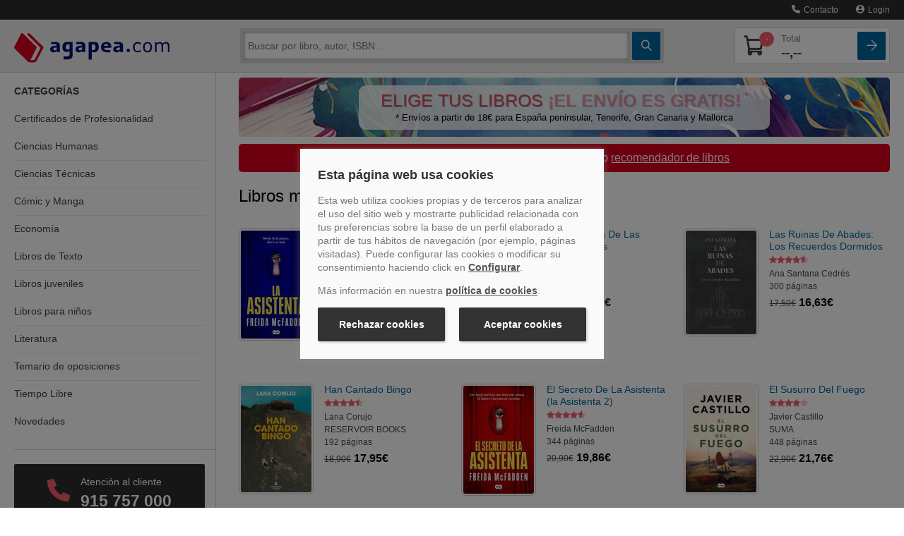

--- FILE ---
content_type: image/svg+xml
request_url: https://www.agapea.com/newimg/ico-ventajas.svg
body_size: 1848
content:
<svg id="Capa_1" data-name="Capa 1" xmlns="http://www.w3.org/2000/svg" viewBox="0 0 56.52 50.31"><defs><style>.cls-1{fill:none;stroke:#d9001d;stroke-linecap:round;stroke-linejoin:round;stroke-width:2.13px;}</style></defs><title>ico-ventajas</title><line class="cls-1" x1="15.24" y1="38.91" x2="9.09" y2="38.91"/><line class="cls-1" x1="17.61" y1="43.53" x2="9.09" y2="43.53"/><line class="cls-1" x1="9.09" y1="49.25" x2="51.06" y2="49.25"/><path class="cls-1" d="M39.44,82.32a8,8,0,0,1,0-16.07" transform="translate(-30.35 -33.07)"/><line class="cls-1" x1="9.09" y1="33.19" x2="13.56" y2="33.19"/><line class="cls-1" x1="14.87" y1="22.85" x2="9.09" y2="22.85"/><line class="cls-1" x1="13.79" y1="27.47" x2="9.09" y2="27.47"/><path class="cls-1" d="M39.44,66.25a8,8,0,1,1,0-16.06" transform="translate(-30.35 -33.07)"/><line class="cls-1" x1="39.46" y1="6.78" x2="9.09" y2="6.78"/><line class="cls-1" x1="23.92" y1="11.4" x2="9.09" y2="11.4"/><line class="cls-1" x1="9.09" y1="17.13" x2="18.03" y2="17.13"/><path class="cls-1" d="M39.44,50.19a8,8,0,1,1,0-16.06" transform="translate(-30.35 -33.07)"/><path class="cls-1" d="M73.65,40.06a8,8,0,0,1,7.75-5.93" transform="translate(-30.35 -33.07)"/><line class="cls-1" x1="9.09" y1="1.06" x2="51.06" y2="1.06"/><line class="cls-1" x1="9.09" y1="1.06" x2="51.06" y2="1.06"/><path class="cls-1" d="M85.8,63.39A18.92,18.92,0,1,1,66.88,44.47,18.93,18.93,0,0,1,85.8,63.39Z" transform="translate(-30.35 -33.07)"/><line class="cls-1" x1="36.54" y1="30.33" x2="44.76" y2="25.81"/><line class="cls-1" x1="36.54" y1="30.33" x2="30.87" y2="27.22"/><line class="cls-1" x1="49.36" y1="30.33" x2="49.36" y2="30.33"/><line class="cls-1" x1="23.71" y1="30.33" x2="23.71" y2="30.33"/><line class="cls-1" x1="36.54" y1="17.51" x2="36.54" y2="17.51"/><line class="cls-1" x1="36.54" y1="43.15" x2="36.54" y2="43.15"/></svg>

--- FILE ---
content_type: image/svg+xml
request_url: https://www.agapea.com/newimg/ico-catalogo.svg
body_size: 1362
content:
<svg id="Capa_1" data-name="Capa 1" xmlns="http://www.w3.org/2000/svg" viewBox="0 0 45.79 54.57"><defs><style>.cls-1{fill:none;stroke:#d9001d;stroke-linecap:round;stroke-linejoin:round;stroke-width:2.13px;}</style></defs><title>ico-catalogo</title><path class="cls-1" d="M59.15,83.63h-22a2,2,0,0,1-2-2V33.2a2,2,0,0,1,2-2h22a2,2,0,0,1,2,2V46.29" transform="translate(-34.04 -30.13)"/><path class="cls-1" d="M57.16,34.57h0a2,2,0,0,1-2,2h-14a2,2,0,0,1-2-2h0" transform="translate(-34.04 -30.13)"/><path class="cls-1" d="M75.94,83.63C79.76,74.69,78.6,64,78.6,64h0a2.56,2.56,0,0,0-4.43-1.5,2.3,2.3,0,0,0-.08-.25,2.27,2.27,0,0,0,.08-.59A2.58,2.58,0,0,0,69.58,60l-.29,0v-.07a2.57,2.57,0,0,0-5.12-.38h0V49.87a2.82,2.82,0,0,0-3-3.16c-3.33,0-3,3.56-3,3.56V66.78l-3.79-3h0a3.14,3.14,0,1,0-4.18,4.68h0s5.47,4.78,9.18,15.15" transform="translate(-34.04 -30.13)"/><line class="cls-1" x1="5.64" y1="11.66" x2="22.54" y2="11.66"/><line class="cls-1" x1="5.64" y1="16.75" x2="19.89" y2="16.75"/><line class="cls-1" x1="5.64" y1="21.83" x2="19.89" y2="21.83"/><line class="cls-1" x1="5.64" y1="26.91" x2="19.89" y2="26.91"/><line class="cls-1" x1="5.64" y1="32" x2="12.09" y2="32"/><line class="cls-1" x1="5.64" y1="37.08" x2="11.47" y2="37.08"/><line class="cls-1" x1="5.64" y1="42.16" x2="14.84" y2="42.16"/><line class="cls-1" x1="5.64" y1="47.25" x2="17.96" y2="47.25"/></svg>

--- FILE ---
content_type: image/svg+xml
request_url: https://www.agapea.com/newimg/ico-agapea.svg
body_size: 824
content:
<svg id="Capa_1" data-name="Capa 1" xmlns="http://www.w3.org/2000/svg" viewBox="0 0 69.98 69.98"><defs><style>.cls-1{fill:none;stroke:#e63027;stroke-width:3px;fill-rule:evenodd;}</style></defs><title>ico-agapea</title><path class="cls-1" d="M22.44,52.87c1-1.81,13.57-26.29,14.61-28.51.65-1.4,1.43-2.27,2.79-2.34a2.61,2.61,0,0,1,2.09.84c4.14,4,28.28,27.55,30.57,29.83A2.89,2.89,0,0,1,73,56.45L59.25,83a23.38,23.38,0,0,0,3.34.36,20.53,20.53,0,0,0,6-1c.13-.19,13.88-27,13.88-27S54.44,27.83,53.6,27.13a2.86,2.86,0,0,1-.29-4.27,2.82,2.82,0,0,1,3.9-.08C58,23.51,87.16,51.88,88,52.9c1.3,1.59.84,2.38-.13,4.3-.81,1.57-14.08,27.29-14.6,28.41a2.9,2.9,0,0,1-1.38,1.5A22.82,22.82,0,0,1,62.45,89a18.63,18.63,0,0,1-8.79-2.1c-.4-.25-29.78-28.87-30.95-30.05C21.77,55.91,21.44,54.68,22.44,52.87Z" transform="translate(-20.33 -20.52)"/></svg>

--- FILE ---
content_type: application/javascript
request_url: https://cookies.traveltech.es/cdn/traveltech_cmp_agapea.js
body_size: 7441
content:
class TraveltechCookieCMP{constructor(data,html,css){this.data=data;this.html=html;this.css=css;this.head=document.head||document.getElementsByTagName('head')[0];this.body=document.body||document.getElementsByTagName('body')[0];this.checkPagePolicy=typeof this.data.policy.json!="undefined"&&this.data.policy.json!=""&&window.location.href.includes(this.data.policy.page);this.cookieConsent=this.getCookie(this.data.cookie.name);this.arrayScriptBlock=[];this.initializate();this.eventAccept=new CustomEvent("cmp_load",{"detail":"Cookies have been accepted"})}
initializate(){this.autoBlockScripts();if(!this.cookieConsent||this.checkPagePolicy){this.generateStyle(this.css);this.generateHtml(this.html);if(this.checkPagePolicy&&this.getCookie(this.data.cookie.name)!=!1){document.getElementById('cookies_layer').style.display="none";let cookie=JSON.parse(this.cookieConsent);for(let cat in cookie.categories){if(cookie.categories[cat]===!0){document.querySelector('input[data-id="cmp_check_category_cookies"][data-category="'+cat+'"]').click()}}}}
this.printCookiesPolicy()}
saveCookieConfig(){let checks=document.querySelectorAll('input[data-id="cmp_check_category_cookies"]');let infoCookie={'categories':{},'date':this.getDate(),'id':this.generateSeed()};for(let i=0,l=checks.length;i<l;++i){infoCookie.categories[checks[i].getAttribute("data-category")]=checks[i].checked}
this.setCookie(this.data.cookie.name,JSON.stringify(infoCookie),3650);this.executeEvent()}
denyCookieConfig(){let checks=document.querySelectorAll('input[data-id="cmp_check_category_cookies"]');let infoCookie={'categories':{},'date':this.getDate(),'id':this.generateSeed()};for(let i=0,l=checks.length;i<l;++i){infoCookie.categories[checks[i].getAttribute("data-category")]=!1}
this.setCookie(this.data.cookie.name,JSON.stringify(infoCookie));this.executeEvent()}
generateStyle(css){var style=document.createElement('style');this.head.appendChild(style);style.type='text/css';if(style.styleSheet){style.styleSheet.cssText=css}else{style.appendChild(document.createTextNode(css))}}
generateHtml(html){this.body.insertAdjacentHTML('afterend',html)}
getCookie(cname){var name=cname+"=";var ca=document.cookie.split(';');for(var i=0;i<ca.length;i++){var c=ca[i];while(c.charAt(0)==' ')
c=c.substring(1);if(c.indexOf(name)==0)
return c.substring(name.length,c.length)}
return""}
setCookie(name,value,days,path){path=typeof path!=='undefined'?path:'/';if(days){var date=new Date();date.setTime(date.getTime()+(days*24*60*60*1000));var expires="; expires="+date.toGMTString()}else var expires="";document.cookie=name+"="+value+expires+"; path="+path}
generateSeed(){return(+new Date).toString(36).slice(-5)+Math.random().toString(36).substring(1)}
getDate(){let date=new Date();return("00"+date.getDate()).slice(-2)+"/"+("00"+(date.getMonth()+1)).slice(-2)+"/"+date.getFullYear()+" "+("00"+date.getHours()).slice(-2)+":"+("00"+date.getMinutes()).slice(-2)+":"+("00"+date.getSeconds()).slice(-2)}
printCookiesPolicy(){if(this.checkPagePolicy){var xhttp=new XMLHttpRequest();var IDContainer=this.data.policy.IDContainer;var cookieConsent=this.getCookie(this.data.cookie.name);xhttp.onreadystatechange=function(){if(this.readyState==4&&this.status==200){var html=JSON.parse(this.responseText);document.getElementById(IDContainer).insertAdjacentHTML('beforeend',html);cmp_sleep(300);if(cookieConsent!=!1){cookieConsent=JSON.parse(cookieConsent);for(var cat in cookieConsent.categories){var text="Aceptadas";if(!cookieConsent.categories[cat]){text="No "+text}
document.querySelector('span[data-cmp-cat="'+cat+'"]').textContent=text}
document.querySelectorAll('span[data-id="cmp_cookies_seed"]')[0].textContent=cookieConsent.id;document.querySelectorAll('span[data-id="cmp_cookies_date"]')[0].textContent=cookieConsent.date}
document.querySelectorAll('a[data-id="cmp_btn_open_change"]')[0].addEventListener('click',function(evt){document.getElementById('cookies_layer').style.display="block"})}};xhttp.open("POST",this.data.policy.json,!0);xhttp.send()}
function cmp_sleep(milliseconds){var start=new Date().getTime();for(var i=0;i<1e7;i++){if((new Date().getTime()-start)>milliseconds){break}}}}
getArrayScriptBlock(){var autocontrol=(this.data.autocontrol);var cookieConsent=null;if(this.cookieConsent!=""){cookieConsent=JSON.parse(this.cookieConsent)}
for(const[cat_block,array_scripts]of Object.entries(autocontrol)){if(cookieConsent!=null){for(var cat in cookieConsent.categories){if(cat.toLowerCase()==cat_block.toLowerCase()&&!cookieConsent.categories[cat]){this.arrayScriptBlock=this.arrayScriptBlock.concat(Object.values(array_scripts))}}}else{this.arrayScriptBlock=this.arrayScriptBlock.concat(Object.values(array_scripts))}}
return this.arrayScriptBlock}
autoBlockScripts(){if(this.data.autocontrol!=null){this.loadScript(this.getLibsLoad())}}
getLibsLoad(){this.getArrayScriptBlock();var tag_scripts=document.getElementsByTagName('script');var libs=[];for(let tag of tag_scripts){if(tag.getAttribute('data-src')!=null){libs.push(tag.getAttribute('data-src'));tag.setAttribute('data-delete','1')}}
if(Array.isArray(this.arrayScriptBlock)&&this.arrayScriptBlock.length>0){for(let tag_block of this.arrayScriptBlock){if(libs.findIndex(element=>element.includes(tag_block))!="-1"){for(let x=0;x<libs.length;++x){if(libs[x].includes(tag_block)){libs.splice(x,1);break}}}}}
document.querySelectorAll('[data-delete="1"]').forEach(e=>e.parentNode.removeChild(e));return libs}
loadScript(libs){var obj=this;var injectLibFromStack=function(){if(libs.length>0){var nextLib=libs.shift();var headTag=document.getElementsByTagName('head')[0];var scriptTag=document.createElement('script');scriptTag.src=nextLib;scriptTag.onload=function(e){injectLibFromStack()};headTag.appendChild(scriptTag)}else obj.loadScriptNoSrc()}
injectLibFromStack()}
loadScriptNoSrc(){var tag_scripts=document.getElementsByTagName('script');var arrayScript=[];for(let tag of tag_scripts){if(tag.getAttribute('src')==null&&tag.getAttribute('data-script')!=null&&tag.getAttribute('type')=='application/json'&&!searchBlockContent(tag.text,this.arrayScriptBlock)){arrayScript.push(tag.text)}}
document.querySelectorAll('[data-script="1"]').forEach(e=>e.parentNode.removeChild(e));if(arrayScript.length>0){for(let script of arrayScript){let scriptTag=document.createElement('script');scriptTag.type='text/javascript';scriptTag.innerHTML=script;document.body.appendChild(scriptTag)}}
function searchBlockContent(content,arrayValues){var search=!1;for(let block of arrayValues){if(content.toLowerCase().includes(block.toLowerCase())){search=!0
break}}
return search}}
executeEvent(){document.dispatchEvent(this.eventAccept)}
onConsentChange(){let cookieConsentChanged=this.getCookie(this.data.cookie.name);if(cookieConsentChanged!=""){let cookieConsentSaved=JSON.parse(cookieConsentChanged);if(typeof window.consentListeners!="undefined"){window.consentListeners.forEach((callback)=>{callback(cookieConsentSaved)})}}}}
var html_Cookie_CMP="<div id=\"cookies_layer\" class=\"center\" >\n\t<div class=\"cookies-options panel-cookie\" >\n\t<div class=\"h2-cookie\">Esta p\u00e1gina web usa cookies</div>\n\t<p>Esta web utiliza cookies propias y de terceros para analizar el uso del sitio web y mostrarte publicidad relacionada con tus preferencias sobre la base de un perfil elaborado a partir de tus h\u00e1bitos de navegaci\u00f3n (por ejemplo, p\u00e1ginas visitadas).  Puede configurar las cookies o modificar su consentimiento haciendo click en  \n\t\t\t\t\t<span class=\"cookie_anchor\" data-id=\"cmp_btn_open_manager\">Configurar</span>.\n\t\t\t\t\n\t</p>\t\t\t\n\t<p>\n\t\t\t\n\t\t\tM\u00e1s informaci\u00f3n en nuestra <a href=\"https://www.agapea.com/politica-cookies-rgpd.php\" title=\"Pol\u00edtica de cookies\"> pol\u00edtica de cookies</a>.\n\t\t\t\t\n\t</p>\n\t<div class=\"cookies-twobut-panel\">\n\t\t\t\t<button data-id=\"cmp_btn_deny\" class=\"boton-cookie btn-bk\">Rechazar cookies</button>\n\t\t<button data-id=\"cmp_btn_accept\" class=\"boton-cookie btn-bk\">Aceptar cookies</button>\t\t\t\t\n\t</div>\n</div>\n\t<div id=\"cmp_manager_cookie\" class=\"modalcookie\">\n\t\t<div class=\"panel-cookie panel-modal\">\n    <span data-id=\"cmp_btn_close_manager\" class=\"close-icon btn-close\"></span>\n    <div class=\"h3-cookie\">Personalizaci\u00f3n de cookies</div>\n    <p class=\"mb-30\">\n      Selecciona las cookies que quieres aceptar en Agapea.com. Puedes encontrar informaci\u00f3n m\u00e1s detallada sobre el uso de las cookies y sus descripciones en nuestra \n                <a href=\"https://www.agapea.com/politica-cookies-rgpd.php\" title=\"Pol\u00edtica de cookies\">pol\u00edtica de cookies</a>.\n          </p>\n    <p>    \n    <button data-id=\"cmp_btn_accept\" class=\"boton-cookie btn-bk\">Aceptar todo</button>\n    </p>\n    <p>\n    <button data-id=\"cmp_btn_deny\" class=\"boton-cookie btn-bk\">Rechazar todo</button>\n    </p>\n    <form class=\"list-dropdowns mt-30\">\n                      <div class=\"cookiepanel-item\">\n        <input class=\"btn-header-dropdown-cookie\" type=\"checkbox\" id=\"cmp_dropdown_cookies_mandatory\" >\n        <label class=\"headline-typecookie\" for=\"cmp_dropdown_cookies_mandatory\" >\n            <span class=\"arrow-dropdown\"></span>\n            <span class=\"h4-cookie\">Necesarias</span>\n        </label>\n\n                    <span class=\"check-required-cookie\"><span class=\"check-icon\"></span>Activas siempre</span>\n                \n        <div class=\"dropdown-cookie\">\n            <p>Las cookies necesarias ayudan a hacer una p\u00e1gina web utilizable activando funciones b\u00e1sicas como la navegaci\u00f3n en la p\u00e1gina y el acceso a \u00e1reas seguras de la p\u00e1gina web. La p\u00e1gina web no puede funcionar adecuadamente sin estas cookies.</p>\n            <button type=\"button\" data-id=\"cmp_cookie_category\" data-category=\"mandatory\" class=\"link-arrow btn-secondmodal\" title=\"Ver cookies\">Ver cookies<span data-category=\"mandatory\" data-id=\"cmp_cookie_category\" class=\"long-arrow\"></span></button>\n        </div>\n    </div>\n          <div data-id=\"cmp_list_cookie_mandatory\" class=\"modalnombrecookies\">\n  <div class=\"panel-cookie panel-modal\">\n    <button type=\"button\" class=\"link-arrow mb-15 btn-back\" data-id=\"cmp_close_list_cookie\" title=\"Volver\">\n      <span data-id=\"cmp_close_list_cookie\" class=\"long-arrow left-arrow\"></span>Volver</button>\n    <diV class=\"h5-cookie mb-15\">Cookies Mandatory</diV>\n    <div class=\"list-panels\">\n\n              <div class=\"cookiepanel-item\">\n    <table class=\"datos-cookies\">\n      <tr>\n        <th>Nombre</th>\n        <td>PHPSESSID</td>\n      </tr>\n      <tr>\n        <th>Proveedor</th>\n        <td>www.agapea.com</td>\n      </tr>\n      <tr>\n        <th>Caducidad</th>\n        <td>Session</td>\n      </tr>\n      <tr>\n        <th>Tipo</th>\n        <td>HTTP Cookie</td>\n      </tr>\n      <tr>\n        <th>Prop\u00f3sito</th>\n        <td></td>\n      </tr>\n    </table>\n</div>              <div class=\"cookiepanel-item\">\n    <table class=\"datos-cookies\">\n      <tr>\n        <th>Nombre</th>\n        <td>G_ENABLED_IDPS</td>\n      </tr>\n      <tr>\n        <th>Proveedor</th>\n        <td>Google</td>\n      </tr>\n      <tr>\n        <th>Caducidad</th>\n        <td>7978 a\u00f1os</td>\n      </tr>\n      <tr>\n        <th>Tipo</th>\n        <td>HTTP Cookie</td>\n      </tr>\n      <tr>\n        <th>Prop\u00f3sito</th>\n        <td></td>\n      </tr>\n    </table>\n</div>              <div class=\"cookiepanel-item\">\n    <table class=\"datos-cookies\">\n      <tr>\n        <th>Nombre</th>\n        <td>idcc</td>\n      </tr>\n      <tr>\n        <th>Proveedor</th>\n        <td>www.agapea.com</td>\n      </tr>\n      <tr>\n        <th>Caducidad</th>\n        <td>Session</td>\n      </tr>\n      <tr>\n        <th>Tipo</th>\n        <td>HTTP Cookie</td>\n      </tr>\n      <tr>\n        <th>Prop\u00f3sito</th>\n        <td></td>\n      </tr>\n    </table>\n</div>              <div class=\"cookiepanel-item\">\n    <table class=\"datos-cookies\">\n      <tr>\n        <th>Nombre</th>\n        <td>ln</td>\n      </tr>\n      <tr>\n        <th>Proveedor</th>\n        <td>www.agapea.com</td>\n      </tr>\n      <tr>\n        <th>Caducidad</th>\n        <td>Session</td>\n      </tr>\n      <tr>\n        <th>Tipo</th>\n        <td>HTTP Cookie</td>\n      </tr>\n      <tr>\n        <th>Prop\u00f3sito</th>\n        <td></td>\n      </tr>\n    </table>\n</div>              <div class=\"cookiepanel-item\">\n    <table class=\"datos-cookies\">\n      <tr>\n        <th>Nombre</th>\n        <td>Pln</td>\n      </tr>\n      <tr>\n        <th>Proveedor</th>\n        <td>www.agapea.com</td>\n      </tr>\n      <tr>\n        <th>Caducidad</th>\n        <td>Session</td>\n      </tr>\n      <tr>\n        <th>Tipo</th>\n        <td>HTTP Cookie</td>\n      </tr>\n      <tr>\n        <th>Prop\u00f3sito</th>\n        <td></td>\n      </tr>\n    </table>\n</div>              <div class=\"cookiepanel-item\">\n    <table class=\"datos-cookies\">\n      <tr>\n        <th>Nombre</th>\n        <td>rc::a</td>\n      </tr>\n      <tr>\n        <th>Proveedor</th>\n        <td>Google</td>\n      </tr>\n      <tr>\n        <th>Caducidad</th>\n        <td>Persistent</td>\n      </tr>\n      <tr>\n        <th>Tipo</th>\n        <td>HTML Local Storage</td>\n      </tr>\n      <tr>\n        <th>Prop\u00f3sito</th>\n        <td></td>\n      </tr>\n    </table>\n</div>              <div class=\"cookiepanel-item\">\n    <table class=\"datos-cookies\">\n      <tr>\n        <th>Nombre</th>\n        <td>rc::c</td>\n      </tr>\n      <tr>\n        <th>Proveedor</th>\n        <td>Google</td>\n      </tr>\n      <tr>\n        <th>Caducidad</th>\n        <td>Persistent</td>\n      </tr>\n      <tr>\n        <th>Tipo</th>\n        <td>HTML Local Storage</td>\n      </tr>\n      <tr>\n        <th>Prop\u00f3sito</th>\n        <td></td>\n      </tr>\n    </table>\n</div>              <div class=\"cookiepanel-item\">\n    <table class=\"datos-cookies\">\n      <tr>\n        <th>Nombre</th>\n        <td>agaBsktV2</td>\n      </tr>\n      <tr>\n        <th>Proveedor</th>\n        <td>www.agapea.com</td>\n      </tr>\n      <tr>\n        <th>Caducidad</th>\n        <td>1 a\u00f1o</td>\n      </tr>\n      <tr>\n        <th>Tipo</th>\n        <td>HTTP Cookie</td>\n      </tr>\n      <tr>\n        <th>Prop\u00f3sito</th>\n        <td></td>\n      </tr>\n    </table>\n</div>              <div class=\"cookiepanel-item\">\n    <table class=\"datos-cookies\">\n      <tr>\n        <th>Nombre</th>\n        <td>proc</td>\n      </tr>\n      <tr>\n        <th>Proveedor</th>\n        <td>www.agapea.com</td>\n      </tr>\n      <tr>\n        <th>Caducidad</th>\n        <td>6 d\u00edas</td>\n      </tr>\n      <tr>\n        <th>Tipo</th>\n        <td>HTTP Cookie</td>\n      </tr>\n      <tr>\n        <th>Prop\u00f3sito</th>\n        <td></td>\n      </tr>\n    </table>\n</div>              <div class=\"cookiepanel-item\">\n    <table class=\"datos-cookies\">\n      <tr>\n        <th>Nombre</th>\n        <td>TraveltechCookieCMP</td>\n      </tr>\n      <tr>\n        <th>Proveedor</th>\n        <td>Traveltech</td>\n      </tr>\n      <tr>\n        <th>Caducidad</th>\n        <td>10 a\u00f1os</td>\n      </tr>\n      <tr>\n        <th>Tipo</th>\n        <td>HTTP Cookie</td>\n      </tr>\n      <tr>\n        <th>Prop\u00f3sito</th>\n        <td></td>\n      </tr>\n    </table>\n</div>          </div>\n  </div>\n</div>                      <div class=\"cookiepanel-item\">\n        <input class=\"btn-header-dropdown-cookie\" type=\"checkbox\" id=\"cmp_dropdown_cookies_statistics\" >\n        <label class=\"headline-typecookie\" for=\"cmp_dropdown_cookies_statistics\" >\n            <span class=\"arrow-dropdown\"></span>\n            <span class=\"h4-cookie\">Estad\u00edsticas</span>\n        </label>\n\n                    <label class=\"switch\" >\n                <input type=\"checkbox\" data-id=\"cmp_check_category_cookies\" data-category=\"statistics\">\n                <span class=\"check-switch\">\n                    <span>on</span>\n                    <span>off</span>\n                </span>\n            </label>\n                \n        <div class=\"dropdown-cookie\">\n            <p>Las cookies estad\u00edsticas ayudan a los propietarios de p\u00e1ginas web a comprender c\u00f3mo interact\u00faan los visitantes con las p\u00e1ginas web reuniendo y proporcionando informaci\u00f3n de forma an\u00f3nima.</p>\n            <button type=\"button\" data-id=\"cmp_cookie_category\" data-category=\"statistics\" class=\"link-arrow btn-secondmodal\" title=\"Ver cookies\">Ver cookies<span data-category=\"statistics\" data-id=\"cmp_cookie_category\" class=\"long-arrow\"></span></button>\n        </div>\n    </div>\n          <div data-id=\"cmp_list_cookie_statistics\" class=\"modalnombrecookies\">\n  <div class=\"panel-cookie panel-modal\">\n    <button type=\"button\" class=\"link-arrow mb-15 btn-back\" data-id=\"cmp_close_list_cookie\" title=\"Volver\">\n      <span data-id=\"cmp_close_list_cookie\" class=\"long-arrow left-arrow\"></span>Volver</button>\n    <diV class=\"h5-cookie mb-15\">Cookies Statistics</diV>\n    <div class=\"list-panels\">\n\n              <div class=\"cookiepanel-item\">\n    <table class=\"datos-cookies\">\n      <tr>\n        <th>Nombre</th>\n        <td>_ga</td>\n      </tr>\n      <tr>\n        <th>Proveedor</th>\n        <td>Google</td>\n      </tr>\n      <tr>\n        <th>Caducidad</th>\n        <td>2 a\u00f1os</td>\n      </tr>\n      <tr>\n        <th>Tipo</th>\n        <td>HTTP Cookie</td>\n      </tr>\n      <tr>\n        <th>Prop\u00f3sito</th>\n        <td></td>\n      </tr>\n    </table>\n</div>              <div class=\"cookiepanel-item\">\n    <table class=\"datos-cookies\">\n      <tr>\n        <th>Nombre</th>\n        <td>_gat</td>\n      </tr>\n      <tr>\n        <th>Proveedor</th>\n        <td>Google</td>\n      </tr>\n      <tr>\n        <th>Caducidad</th>\n        <td>1 d\u00eda</td>\n      </tr>\n      <tr>\n        <th>Tipo</th>\n        <td>HTTP Cookie</td>\n      </tr>\n      <tr>\n        <th>Prop\u00f3sito</th>\n        <td></td>\n      </tr>\n    </table>\n</div>              <div class=\"cookiepanel-item\">\n    <table class=\"datos-cookies\">\n      <tr>\n        <th>Nombre</th>\n        <td>_gid</td>\n      </tr>\n      <tr>\n        <th>Proveedor</th>\n        <td>Google</td>\n      </tr>\n      <tr>\n        <th>Caducidad</th>\n        <td>1 d\u00eda</td>\n      </tr>\n      <tr>\n        <th>Tipo</th>\n        <td>HTTP Cookie</td>\n      </tr>\n      <tr>\n        <th>Prop\u00f3sito</th>\n        <td></td>\n      </tr>\n    </table>\n</div>              <div class=\"cookiepanel-item\">\n    <table class=\"datos-cookies\">\n      <tr>\n        <th>Nombre</th>\n        <td>promorrss</td>\n      </tr>\n      <tr>\n        <th>Proveedor</th>\n        <td>www.agapea.com</td>\n      </tr>\n      <tr>\n        <th>Caducidad</th>\n        <td>6 d\u00edas</td>\n      </tr>\n      <tr>\n        <th>Tipo</th>\n        <td>HTTP Cookie</td>\n      </tr>\n      <tr>\n        <th>Prop\u00f3sito</th>\n        <td></td>\n      </tr>\n    </table>\n</div>          </div>\n  </div>\n</div>                      <div class=\"cookiepanel-item\">\n        <input class=\"btn-header-dropdown-cookie\" type=\"checkbox\" id=\"cmp_dropdown_cookies_marketing\" >\n        <label class=\"headline-typecookie\" for=\"cmp_dropdown_cookies_marketing\" >\n            <span class=\"arrow-dropdown\"></span>\n            <span class=\"h4-cookie\">Marketing</span>\n        </label>\n\n                    <label class=\"switch\" >\n                <input type=\"checkbox\" data-id=\"cmp_check_category_cookies\" data-category=\"marketing\">\n                <span class=\"check-switch\">\n                    <span>on</span>\n                    <span>off</span>\n                </span>\n            </label>\n                \n        <div class=\"dropdown-cookie\">\n            <p>Las cookies de marketing se utilizan para rastrear a los visitantes en las p\u00e1ginas web. La intenci\u00f3n es mostrar anuncios relevantes y atractivos para el usuario individual, y por lo tanto, m\u00e1s valiosos para los editores y terceros anunciantes.</p>\n            <button type=\"button\" data-id=\"cmp_cookie_category\" data-category=\"marketing\" class=\"link-arrow btn-secondmodal\" title=\"Ver cookies\">Ver cookies<span data-category=\"marketing\" data-id=\"cmp_cookie_category\" class=\"long-arrow\"></span></button>\n        </div>\n    </div>\n          <div data-id=\"cmp_list_cookie_marketing\" class=\"modalnombrecookies\">\n  <div class=\"panel-cookie panel-modal\">\n    <button type=\"button\" class=\"link-arrow mb-15 btn-back\" data-id=\"cmp_close_list_cookie\" title=\"Volver\">\n      <span data-id=\"cmp_close_list_cookie\" class=\"long-arrow left-arrow\"></span>Volver</button>\n    <diV class=\"h5-cookie mb-15\">Cookies Marketing</diV>\n    <div class=\"list-panels\">\n\n              <div class=\"cookiepanel-item\">\n    <table class=\"datos-cookies\">\n      <tr>\n        <th>Nombre</th>\n        <td>ads/ga-audiences</td>\n      </tr>\n      <tr>\n        <th>Proveedor</th>\n        <td>Google</td>\n      </tr>\n      <tr>\n        <th>Caducidad</th>\n        <td>Session</td>\n      </tr>\n      <tr>\n        <th>Tipo</th>\n        <td>Pixel Tracker</td>\n      </tr>\n      <tr>\n        <th>Prop\u00f3sito</th>\n        <td></td>\n      </tr>\n    </table>\n</div>              <div class=\"cookiepanel-item\">\n    <table class=\"datos-cookies\">\n      <tr>\n        <th>Nombre</th>\n        <td>test_cookie</td>\n      </tr>\n      <tr>\n        <th>Proveedor</th>\n        <td>Google</td>\n      </tr>\n      <tr>\n        <th>Caducidad</th>\n        <td>1 d\u00eda</td>\n      </tr>\n      <tr>\n        <th>Tipo</th>\n        <td>HTTP Cookie</td>\n      </tr>\n      <tr>\n        <th>Prop\u00f3sito</th>\n        <td></td>\n      </tr>\n    </table>\n</div>              <div class=\"cookiepanel-item\">\n    <table class=\"datos-cookies\">\n      <tr>\n        <th>Nombre</th>\n        <td>fbssls_#</td>\n      </tr>\n      <tr>\n        <th>Proveedor</th>\n        <td>Facebook</td>\n      </tr>\n      <tr>\n        <th>Caducidad</th>\n        <td>Session</td>\n      </tr>\n      <tr>\n        <th>Tipo</th>\n        <td>HTML Local Storage</td>\n      </tr>\n      <tr>\n        <th>Prop\u00f3sito</th>\n        <td></td>\n      </tr>\n    </table>\n</div>              <div class=\"cookiepanel-item\">\n    <table class=\"datos-cookies\">\n      <tr>\n        <th>Nombre</th>\n        <td>IDE</td>\n      </tr>\n      <tr>\n        <th>Proveedor</th>\n        <td>Google</td>\n      </tr>\n      <tr>\n        <th>Caducidad</th>\n        <td>1 a\u00f1o</td>\n      </tr>\n      <tr>\n        <th>Tipo</th>\n        <td>HTTP Cookie</td>\n      </tr>\n      <tr>\n        <th>Prop\u00f3sito</th>\n        <td></td>\n      </tr>\n    </table>\n</div>              <div class=\"cookiepanel-item\">\n    <table class=\"datos-cookies\">\n      <tr>\n        <th>Nombre</th>\n        <td>NID</td>\n      </tr>\n      <tr>\n        <th>Proveedor</th>\n        <td>Google</td>\n      </tr>\n      <tr>\n        <th>Caducidad</th>\n        <td>6 meses</td>\n      </tr>\n      <tr>\n        <th>Tipo</th>\n        <td>HTTP Cookie</td>\n      </tr>\n      <tr>\n        <th>Prop\u00f3sito</th>\n        <td></td>\n      </tr>\n    </table>\n</div>              <div class=\"cookiepanel-item\">\n    <table class=\"datos-cookies\">\n      <tr>\n        <th>Nombre</th>\n        <td>oauth2_cs::https://www.agapea.com::663972825420-aqosnbkoo0vc78a6lot170o7g4cajjtn.apps.googleusercontent.com</td>\n      </tr>\n      <tr>\n        <th>Proveedor</th>\n        <td>Google</td>\n      </tr>\n      <tr>\n        <th>Caducidad</th>\n        <td>Session</td>\n      </tr>\n      <tr>\n        <th>Tipo</th>\n        <td>HTML Local Storage</td>\n      </tr>\n      <tr>\n        <th>Prop\u00f3sito</th>\n        <td></td>\n      </tr>\n    </table>\n</div>              <div class=\"cookiepanel-item\">\n    <table class=\"datos-cookies\">\n      <tr>\n        <th>Nombre</th>\n        <td>pagead/1p-user-list/#</td>\n      </tr>\n      <tr>\n        <th>Proveedor</th>\n        <td>Google</td>\n      </tr>\n      <tr>\n        <th>Caducidad</th>\n        <td>1 d\u00eda</td>\n      </tr>\n      <tr>\n        <th>Tipo</th>\n        <td>HTTP Cookie</td>\n      </tr>\n      <tr>\n        <th>Prop\u00f3sito</th>\n        <td></td>\n      </tr>\n    </table>\n</div>          </div>\n  </div>\n</div>            </form>\n    \n    <button data-id=\"cmp_btn_accept_selection\" class=\"boton-cookie btn-wt mt-30 btn-seleccion\">Aceptar selecci\u00f3n</button>\n</div>\t</div>\n</div>\n\n";var css_Cookie_CMP="#cookies_layer{font-family:Arial,Helvetica,sans-serif;font-size:12px;z-index:999999999;position:relative;line-height:1.4}#cookies_layer *{font-family:Arial,Helvetica,sans-serif}#cookies_layer .cookiepanel-item{position:relative;border-top:1px solid #555;display:-webkit-box;display:-ms-flexbox;display:flex;-ms-flex-wrap:wrap;flex-wrap:wrap;-webkit-box-align:center;-ms-flex-align:center;align-items:center}#cookies_layer .cookiepanel-item input[type=checkbox]{position:absolute;opacity:0;cursor:pointer;height:0;width:0}#cookies_layer .cookiepanel-item label{position:relative;cursor:pointer;margin-bottom:0}#cookies_layer .cookiepanel-item label.switch{line-height:0}#cookies_layer .cookiepanel-item label.switch .check-switch{width:50px;height:25px;display:inline-block;border-radius:25px;background:#ccc;position:relative;overflow:hidden;-webkit-transition:all .5s;transition:all .5s}#cookies_layer .cookiepanel-item label.switch .check-switch span{position:absolute;text-transform:uppercase;line-height:25px;font-weight:700;-webkit-transition:all .5s;transition:all .5s;font-size:7px;-moz-user-select:none;-webkit-user-select:none;-ms-user-select:none;user-select:none}#cookies_layer .cookiepanel-item label.switch .check-switch span:first-child{left:7px;color:#fafafa;opacity:0}#cookies_layer .cookiepanel-item label.switch .check-switch span:last-child{right:7px;color:#333}#cookies_layer .cookiepanel-item label.switch .check-switch::after{content:'';display:block;background:#fff;height:15px;width:15px;border-radius:50%;position:absolute;top:5px;left:5px;-webkit-box-shadow:0 0 2px 2px #ccc;box-shadow:0 0 2px 2px #ccc;-webkit-transition:all .5s;transition:all .5s}#cookies_layer .cookiepanel-item label.switch input:checked~.check-switch{background:#2961d2}#cookies_layer .cookiepanel-item label.switch input:checked~.check-switch::after{left:30px;-webkit-box-shadow:0 0 2px 2px #2154b9;box-shadow:0 0 2px 2px #2154b9}#cookies_layer .cookiepanel-item label.switch input:checked~.check-switch span:last-child{opacity:0}#cookies_layer .cookiepanel-item label.switch input:checked~.check-switch span:first-child{opacity:1}#cookies_layer .cookiepanel-item label.switch input:checked~.check-switch:hover{background:#6a92e2}#cookies_layer .cookiepanel-item label.switch input:checked~.check-switch:hover::after{-webkit-box-shadow:0 0 2px 2px #6a92e2;box-shadow:0 0 2px 2px #6a92e2}#cookies_layer .cookiepanel-item label.switch:hover .check-switch{background:#999}#cookies_layer .cookiepanel-item label.headline-typecookie{-webkit-box-flex:1;-ms-flex:1;flex:1;display:-webkit-box;display:-ms-flexbox;display:flex;-webkit-box-align:center;-ms-flex-align:center;align-items:center;padding-top:15px;padding-bottom:15px;padding-left:8px}#cookies_layer .cookiepanel-item label.headline-typecookie .arrow-dropdown{height:1px;width:1px;margin-right:20px;display:-webkit-inline-box;display:-ms-inline-flexbox;display:inline-flex;position:relative;-webkit-box-align:center;-ms-flex-align:center;align-items:center;-webkit-box-pack:center;-ms-flex-pack:center;justify-content:center;-webkit-transform:rotate(180deg);transform:rotate(180deg);-webkit-transition:all .5s;transition:all .5s}#cookies_layer .cookiepanel-item label.headline-typecookie .arrow-dropdown::after,#cookies_layer .cookiepanel-item label.headline-typecookie .arrow-dropdown::before{content:'';display:inline-block;height:2px;width:10px;background:#333;position:absolute;-webkit-transition:all .4s;transition:all .4s}#cookies_layer .cookiepanel-item label.headline-typecookie .arrow-dropdown::after{-webkit-transform:rotate(45deg);transform:rotate(45deg);left:-1px}#cookies_layer .cookiepanel-item label.headline-typecookie .arrow-dropdown::before{-webkit-transform:rotate(135deg);transform:rotate(135deg);right:-2px}#cookies_layer .cookiepanel-item label.headline-typecookie .h4{-webkit-transition:all .4s;transition:all .4s}#cookies_layer .cookiepanel-item label.headline-typecookie:hover .h4{color:#777}#cookies_layer .cookiepanel-item label.headline-typecookie:hover .arrow-dropdown::after,#cookies_layer .cookiepanel-item label.headline-typecookie:hover .arrow-dropdown::before{background:#777}#cookies_layer .cookiepanel-item .dropdown-cookie{display:none;-webkit-box-flex:0;-ms-flex:0 0 100%;flex:0 0 100%;padding-bottom:15px}#cookies_layer .cookiepanel-item .dropdown-cookie p:first-child{margin-top:0}#cookies_layer .cookiepanel-item input.btn-header-dropdown-cookie:checked~.dropdown-cookie{display:block}#cookies_layer .cookiepanel-item input.btn-header-dropdown-cookie:checked~label.headline-typecookie .arrow-dropdown{-webkit-transform:rotate(0);transform:rotate(0)}#cookies_layer .long-arrow{height:2px;width:15px;background:#2961d2;display:inline-block;-webkit-box-align:center;-ms-flex-align:center;align-items:center;position:relative;-webkit-transition:all .4s;transition:all .4s}#cookies_layer .long-arrow::after,#cookies_layer .long-arrow::before{content:'';display:block;width:7px;background:#2961d2;height:2px;position:absolute;right:0;-webkit-transition:all .4s;transition:all .4s}#cookies_layer .long-arrow::after{-webkit-transform:rotate(135deg);transform:rotate(135deg);bottom:-2px}#cookies_layer .long-arrow::before{-webkit-transform:rotate(45deg);transform:rotate(45deg);top:-2px}#cookies_layer .check-icon{width:15px;height:15px}#cookies_layer .check-icon::after,#cookies_layer .check-icon::before{content:'';display:block;background:#2961d2;height:2px;position:absolute}#cookies_layer .check-icon::after{width:7px;-webkit-transform:rotate(45deg);transform:rotate(45deg);top:9px;left:0}#cookies_layer .check-icon::before{width:12px;-webkit-transform:rotate(135deg);transform:rotate(135deg);left:3px;top:7px}#cookies_layer .arrow-dropdown{height:1px;width:1px;display:-webkit-inline-box;display:-ms-inline-flexbox;display:inline-flex;position:relative;-webkit-box-align:center;-ms-flex-align:center;align-items:center;-webkit-box-pack:center;-ms-flex-pack:center;justify-content:center;-webkit-transform:rotate(180deg);transform:rotate(180deg);-webkit-transition:all .5s;transition:all .5s}#cookies_layer .arrow-dropdown::after,#cookies_layer .arrow-dropdown::before{content:'';display:inline-block;height:2px;width:10px;background:#333;position:absolute}#cookies_layer .arrow-dropdown::after{-webkit-transform:rotate(45deg);transform:rotate(45deg);left:-1px}#cookies_layer .arrow-dropdown::before{-webkit-transform:rotate(135deg);transform:rotate(135deg);right:-2px}#cookies_layer .close-icon{width:50px;height:50px}#cookies_layer .close-icon::after,#cookies_layer .close-icon::before{content:'';display:block;height:2px;background:#777;width:30px;position:absolute;-webkit-transition:all .4s;transition:all .4s;margin:auto;left:0;right:0;top:0;bottom:0}#cookies_layer .close-icon::after{-webkit-transform:rotate(45deg);transform:rotate(45deg)}#cookies_layer .close-icon::before{-webkit-transform:rotate(135deg);transform:rotate(135deg)}#cookies_layer .modalcookie{display:none;position:fixed;z-index:1;left:0;top:0;width:100%;height:100%;background-color:#000;background-color:rgba(0,0,0,.4);-webkit-animation-name:fadeIn;-webkit-animation-duration:.4s;animation-name:fadeIn;animation-duration:.4s}#cookies_layer .modalcookie .modalnombrecookies{display:none}#cookies_layer .modalcookie .modalnombrecookies .panel-cookie{background:#fafafa;z-index:999}#cookies_layer .modalcookie .panel-modal{position:fixed;bottom:0;height:100%;-webkit-animation-name:slideRight;-webkit-animation-duration:.4s;animation-name:slideRight;animation-duration:.4s}#cookies_layer .modalcookie .panel-modal .btn-close{position:absolute;top:0;right:0;cursor:pointer}#cookies_layer .modalcookie .panel-modal .btn-close:hover::after,#cookies_layer .modalcookie .panel-modal .btn-close:hover::before{background:#ccc}#cookies_layer table.datos-cookies{border-spacing:0;width:100%;border-width:0;font-size:1em}#cookies_layer table.datos-cookies td,#cookies_layer table.datos-cookies th{padding:0 0 5px 0;text-align:left;vertical-align:top;color:#555}#cookies_layer table.datos-cookies:last-child{padding-bottom:0}#cookies_layer table.datos-cookies td{padding-left:20px;color:#777;width:100%}#cookies_layer table.datos-cookies tr:last-child td,#cookies_layer table.datos-cookies tr:last-child th{padding-bottom:0}@keyframes slideRight{from{right:-430px;opacity:0}to{right:0;opacity:1}}@-webkit-keyframes slideRight{from{right:-430px;opacity:0}to{right:0;opacity:1}}@keyframes slideLeft{from{left:-430px;opacity:0}to{left:0;opacity:1}}@-webkit-keyframes slideLeft{from{left:-430px;opacity:0}to{left:0;opacity:1}}@-webkit-keyframes fadeIn{from{opacity:0}to{opacity:1}}@keyframes fadeIn{from{opacity:0}to{opacity:1}}#cookies_layer .h2-cookie,#cookies_layer .h3-cookie,#cookies_layer .h5-cookie{font-weight:700;font-size:16px;color:#333}@media screen and (min-width:768px){#cookies_layer .h2-cookie,#cookies_layer .h3-cookie,#cookies_layer .h5-cookie{font-size:18px}}#cookies_layer .h4-cookie{font-weight:700;font-size:1.07em}@media screen and (min-width:768px){#cookies_layer .h4-cookie{font-size:1em}}#cookies_layer p{color:#777;margin-top:1em;margin-bottom:1em;font-family:Arial,Helvetica,sans-serif}#cookies_layer .boton-cookie{font-size:1.1em;padding:15px 30px;text-decoration:none;border:2px solid #333;border-radius:2px;font-weight:700;display:block;text-align:center;line-height:1em;width:100%;cursor:pointer}@media screen and (min-width:768px){#cookies_layer .boton-cookie{font-size:1em}}#cookies_layer .boton-cookie.btn-wt{background:#fff;color:#333;-webkit-transition:background .4s,color .4s;transition:background .4s,color .4s}#cookies_layer .boton-cookie.btn-bk{background:#333;color:#fff;-webkit-box-shadow:2px 2px 3px rgba(119,119,119,.3);box-shadow:2px 2px 3px rgba(119,119,119,.3);-webkit-transition:background .4s,color .4s;transition:background .4s,color .4s}#cookies_layer .boton-cookie:hover.btn-wt{color:#999;border:2px solid #999}#cookies_layer .boton-cookie:hover.btn-bk{border:2px solid #555;background:#555;color:#fafafa;-webkit-box-shadow:2px 2px 3px rgba(119,119,119,.3);box-shadow:2px 2px 3px rgba(119,119,119,.3)}#cookies_layer .boton-cookie:focus{outline:0}#cookies_layer .boton-cookie:focus.btn-wt{color:#2961d2;border:2px solid #2961d2}#cookies_layer .boton-cookie:focus.btn-bk{border:2px solid #2961d2;background:#2961d2;color:#fff;-webkit-box-shadow:none;box-shadow:none}#cookies_layer.top-left .cookies-options,#cookies_layer.top-left .panel-modal{right:auto;bottom:auto;left:0;top:0}#cookies_layer.top-left .panel-modal{-webkit-animation-name:slideLeft;animation-name:slideLeft}#cookies_layer.top-right .cookies-options,#cookies_layer.top-right .panel-modal{right:0;bottom:auto;left:auto;top:0}#cookies_layer.top-right .panel-modal{-webkit-animation-name:slideRight;animation-name:slideRight}#cookies_layer.bottom-right .cookies-options,#cookies_layer.bottom-right .panel-modal{right:0;bottom:0;left:auto;top:auto}#cookies_layer.bottom-right .panel-modal{-webkit-animation-name:slideRight;animation-name:slideRight}#cookies_layer.bottom-left .cookies-options,#cookies_layer.bottom-left .panel-modal{right:auto;bottom:0;left:0;top:auto}#cookies_layer.bottom-left .panel-modal{-webkit-animation-name:slideRight;animation-name:slideRight}@media screen and (min-width:768px){#cookies_layer{font-size:14px}}#cookies_layer *{-webkit-box-sizing:border-box;box-sizing:border-box}#cookies_layer .panel-cookie{background:#fafafa;padding:20px;-webkit-box-shadow:0 0 10px 0 rgba(153,153,153,.5);box-shadow:0 0 10px 0 rgba(153,153,153,.5)}@media screen and (min-width:576px){#cookies_layer .panel-cookie{padding:25px}}#cookies_layer a,#cookies_layer button,#cookies_layer .cookie_anchor{color:#555;text-decoration:underline;font-weight:700;-webkit-transition:all .4s;transition:all .4s;cursor:pointer}#cookies_layer button{background-color:transparent;outline:0;border:0;cursor:pointer;padding:0}#cookies_layer .link-arrow{text-decoration:none;display:-webkit-inline-box;display:-ms-inline-flexbox;display:inline-flex;-webkit-box-align:center;-ms-flex-align:center;align-items:center;font-size:1.07em}@media screen and (min-width:768px){#cookies_layer .link-arrow{font-size:.9em}}#cookies_layer .link-arrow .long-arrow{margin-left:10px}#cookies_layer .link-arrow .long-arrow.left-arrow{-webkit-transform:rotate(180deg);transform:rotate(180deg);margin-left:0;margin-right:10px}#cookies_layer .link-arrow:hover,#cookies_layer a:hover,#cookies_layer .cookie_anchor:hover{color:#999}#cookies_layer .link-arrow:hover .long-arrow,#cookies_layer a:hover .long-arrow{background:#6a92e2}#cookies_layer .link-arrow:hover .long-arrow::after,#cookies_layer .link-arrow:hover .long-arrow::before,#cookies_layer a:hover .long-arrow::after,#cookies_layer a:hover .long-arrow::before{background:#6a92e2}#cookies_layer .mb-15{margin-bottom:15px}#cookies_layer .mb-30{margin-bottom:30px}#cookies_layer .mt-30{margin-top:30px}#cookies_layer .cookies-options{position:fixed}#cookies_layer .panel-modal{position:absolute}#cookies_layer .cookies-options,#cookies_layer .panel-modal{bottom:0;right:0;width:100%;max-width:430px;overflow:auto;max-height:100%}@media screen and (min-width:576px){#cookies_layer .cookies-options,#cookies_layer .panel-modal{width:430px}}#cookies_layer .list-panels .cookiepanel-item{padding-top:20px;padding-bottom:20px}#cookies_layer .list-dropdowns>.cookiepanel-item{padding-top:0;padding-bottom:0}#cookies_layer .check-required-cookie{color:#2961d2;font-size:1.07em;font-weight:700;position:relative;padding-left:20px}@media screen and (min-width:768px){#cookies_layer .check-required-cookie{font-size:1em}}#cookies_layer .check-required-cookie .check-icon{position:absolute;left:0}#cookies_layer .btn-seleccion{position:-webkit-sticky;position:sticky;bottom:0;-webkit-box-shadow:0 10px 0 20px #fafafa;box-shadow:0 10px 0 20px #fafafa}@media screen and (min-width:576px){#cookies_layer .btn-seleccion{position:relative;bottom:auto;-webkit-box-shadow:none;box-shadow:none}}#cookies_layer .cookies-twobut-panel{display:flex;margin-right:-10px;margin-left:-10px}#cookies_layer .cookies-twobut-panel .boton-cookie{margin-right:10px;margin-left:10px;padding:15px 5px}#traveltechCMP_cookies_policy .cmp_scroll-horizontal{overflow-x:auto}#politica_cookies_cmp .cmp_table-striped>tbody>tr:nth-child(even)>td,#traveltechCMP_cookies_policy .cmp_table-striped>tbody>tr:nth-child(odd)>td,#traveltechCMP_cookies_policy .table-striped>tbody>tr:nth-child(even)>th,#traveltechCMP_cookies_policy .table-striped>tbody>tr:nth-child(odd)>th{text-align:left;padding:3px 10px}#traveltechCMP_cookies_policy .cmp_table-striped>tbody>tr:nth-child(odd)>td,.table-striped>tbody>tr:nth-child(odd)>th{background-color:#ebebeb}#traveltechCMP_cookies_policy .cmp_table-striped>tbody>tr:nth-child(even)>td,.table-striped>tbody>tr:nth-child(even)>t{background-color:#fdfdfd}#traveltechCMP_cookies_policy .cmp_table-striped>tbody>tr:first-child>th{background-color:#d2d2d2;padding:4px 10px}@media (max-width:748px){#traveltechCMP_cookies_policy .cmp_table-striped{width:850px!important}}#cookies_layer.center .cookies-options.panel-cookie{position:fixed;height:fit-content;top:50%;left:50%;margin-right:-50%;transform:translate(-50%,-50%)}#cookies_layer {position: fixed;height: 100%;width: 100%;top: 0;left: 0;} #cookies_layer::before {content: '';display: block;position: absolute;height: 100%;width: 100%;background-color: #000000;opacity: 0.5;}";var autocontrol_CMP=null;var dataCMP={"cookie":{"name":"TraveltechCookieCMP","expired":""},"autocontrol":autocontrol_CMP,"policy":{"page":"https://www.agapea.com/politica-cookies-rgpd.php","IDContainer":"politica_cookies_cmp","json":"https://cookies.traveltech.es/cdn/policy/Agapea.json"}};document.addEventListener("DOMContentLoaded",function(event){var TraveltechCMP=new TraveltechCookieCMP(dataCMP,html_Cookie_CMP,css_Cookie_CMP);window.consentListeners=[];window.addConsentUpdateListener=(callback)=>{consentListeners.push(callback)};var TraveltechpreloadEventCMPEvent=function(){if(document.getElementById('cookies_layer')){clearInterval(intervalEventCMP);TralveltechLoadEventCMP()}};intervalEventCMP=setInterval(TraveltechpreloadEventCMPEvent,500);function TralveltechLoadEventCMP(){var cookies_layer=document.getElementById('cookies_layer');var manager_cookie=document.getElementById("cmp_manager_cookie");cookies_layer.addEventListener('click',function(evt){if(evt.target.getAttribute("data-id")==='cmp_btn_accept'){let checks=document.querySelectorAll('input[data-id="cmp_check_category_cookies"]');for(let i=0,l=checks.length;i<l;++i){checks[i].checked=!0}
TraveltechCMP.saveCookieConfig();TraveltechCMP.onConsentChange();cookies_layer.style.display="none"}
if(evt.target.getAttribute("data-id")==='cmp_btn_open_manager'){manager_cookie.style.display="block"}
if(evt.target.getAttribute("data-id")==='cmp_btn_close_manager'){manager_cookie.style.display="none"}
if(evt.target.getAttribute("data-id")==='cmp_cookie_category'){let category=evt.target.getAttribute("data-category");document.querySelector('*[data-id="cmp_list_cookie_'+category+'"]').style.display="block"}
if(evt.target.getAttribute("data-id")==='cmp_close_list_cookie'){let panel_list_cookie=document.querySelectorAll('*[data-id*="cmp_list_cookie_"]');for(let i=0,l=panel_list_cookie.length;i<l;++i){panel_list_cookie[i].style.display="none"}}
if(evt.target.getAttribute("data-id")==='cmp_btn_accept_selection'){TraveltechCMP.saveCookieConfig();TraveltechCMP.onConsentChange();cookies_layer.style.display="none"}
if(evt.target.getAttribute("data-id")==='cmp_btn_deny'){TraveltechCMP.denyCookieConfig();TraveltechCMP.onConsentChange();cookies_layer.style.display="none"}},!1)}})